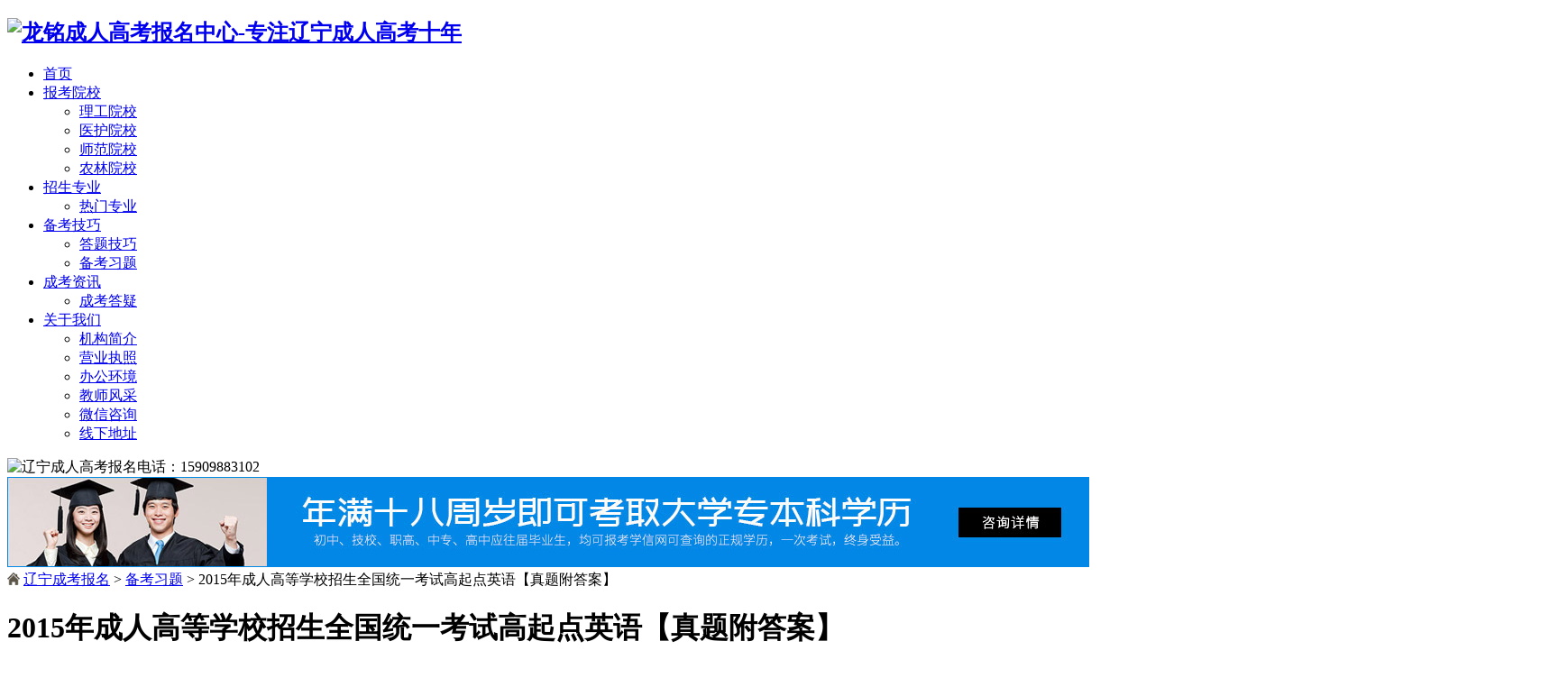

--- FILE ---
content_type: text/html; Charset=gb2312
request_url: https://www.lmck.cn/Info/View.Asp?id=55
body_size: 12096
content:
<!DOCTYPE html>
<html>
  <head>
    <meta charset="gb2312" />
    <title>2015年成人高等学校招生全国统一考试高起点英语【真题附答案】-龙铭成考报名中心</title>
    <meta name="keywords" content="成人高考真题,成人高考历年真题,成人高考备考,成人高考报名，龙铭成考招生平台" />
    <meta name="description" content="2015年成人高等学校招生全国统一考试高起点英语真题试卷及答案与解析，本试卷分第I卷选择题和第II卷非选择题两部分，满分150分，考试时间120分钟。" />
	<meta name="viewport" content="width=device-width, initial-scale=1.0, maximum-scale=5.0, minimum-scale=1.0">
	<meta name="mobile-agent" content="format=html5; url=https://www.lmck.cn/m/view.asp?id=55">
	<link rel="canonical" href="https://www.lmck.cn/info/view.asp?id=55">
	<link rel="alternate" media="only screen and (max-width: 640px)" href="https://www.lmck.cn/m/view.asp?id=55">
    <link href="https://www.lmck.cn/skins/white/css/white.css" rel="stylesheet" type="text/css" />
  </head>
  <body>
    <div class="t">
  <div class="w">
    <nav id="menu_n">
      <div class="logo_n">
        <h1><a href="https://www.lmck.cn/"><img src="https://www.lmck.cn/skins/white/images/logo.png"  width="300" height="105" 
      border="0" alt="龙铭成人高考报名中心-专注辽宁成人高考十年"/></a></h1>
      </div>
      <ul>
        <li><a href="https://www.lmck.cn/">首页</a>
        </li>
        <li><a href="https://www.lmck.cn/Info/?id=1">报考院校</a>
          <ul>
            <li><a href="https://www.lmck.cn/Info/?id=5">理工院校</a></li>
            <li><a href="https://www.lmck.cn/Info/?id=6">医护院校</a></li>
            <li><a href="https://www.lmck.cn/Info/?id=7">师范院校</a></li>
            <li><a href="https://www.lmck.cn/Info/?id=8">农林院校</a></li>        
          </ul>
        </li>
        <li><a href="https://www.lmck.cn/Info/?Id=12">招生专业</a>
          <ul>
            <li><a href="https://www.lmck.cn/Info/?id=12">热门专业</a></li>
          </ul>
        </li>
        <li><a href="https://www.lmck.cn/Info/?Id=13">备考技巧</a>
          <ul>
            <li><a href="https://www.lmck.cn/Info/?id=13">答题技巧</a></li>
            <li><a href="https://www.lmck.cn/Info/?id=11">备考习题</a></li>
          </ul>
        </li>
        <li><a href="https://www.lmck.cn/Info/?Id=14">成考资讯</a>
          <ul>
            <li><a href="https://www.lmck.cn/Info/?id=14">成考答疑</a></li>
          </ul>
        </li>
        <li><a href="https://www.lmck.cn/Info/?Id=10">关于我们</a>
          <ul>
            <li><a href="https://www.lmck.cn/Info/View.Asp?id=44">机构简介</a></li>
            <li><a href="https://www.lmck.cn/info/view.asp?id=188">营业执照</a></li>
            <li><a href="https://www.lmck.cn/info/view.asp?id=187">办公环境</a></li>
            <li><a href="https://www.lmck.cn/info/view.asp?id=186">教师风采</a></li>
            <li><a href="https://www.lmck.cn/Info/View.Asp?id=42">微信咨询</a></li>
            <li><a href="https://www.lmck.cn/Info/View.Asp?id=43">线下地址</a></li>			
          </ul>
        </li>
      </ul>	
    </nav>
    <div class="top_r_n">
      <img src="https://www.lmck.cn/skins/white/images/r_top.png" width="190" height="105" 
      border="0" alt="辽宁成人高考报名电话：15909883102"/>
    </div>		
  </div>
</div>
    <div class="width">
      <div class="top_ad_i">
		<a href="https://www.lmck.cn/Info/View.Asp?id=42" target="_blank"><img src="https://www.lmck.cn/Skins/white/Images/banner_kp_1.jpg" width="1200" height="100" alt="年满十八周岁即可考取大学专本科学历，点击了解详情" loading="lazy"></a>
      </div>
      <div id="left_i">
        <div class="border_page">
          <div class="list_pictext_top">
            <div class="list_nav">
              <img src="https://www.lmck.cn/Skins/white/Images/home.png" width="14" height="14" style="margin-bottom:-1px;" loading="lazy">
              <a href="https://www.lmck.cn/">辽宁成考报名</a>  > <a href="/info/?id=11">备考习题</a> > 2015年成人高等学校招生全国统一考试高起点英语【真题附答案】
            </div>
          </div>
          <div class="m15">
            <h1 class="info_title" >2015年成人高等学校招生全国统一考试高起点英语【真题附答案】</h1>
            <div class="info_other">
              <em>
                <a title="扫一扫添加官方微信（15909883102）咨询" href="https://www.lmck.cn/Info/View.Asp?id=42">加官方微信（15909883102）咨询</a>
              </em>
              <a href="https://www.lmck.cn" title="辽宁成考报名">沈阳成人高考</a>&nbsp;&nbsp;
              2020-06-02
            </div>
			  <div class="info_wrapper">
                <div class="info_content">
                  <p>本试卷分第Ⅰ卷（选择题）和第Ⅱ卷（非选择题）两部分。满分150分。考试时间120分钟。</p>
<p align="center"><span style="font-size:24px;"><strong>第Ⅰ卷（选择题，共105分）</strong></span></p>
<p><strong>一、语音知识:共5小题;每题1.5分,共75分。在下列每组单词中,有一个单词的划线部分与其他单词的划线部分的读音不同。找出这个词。</strong></p>
<p>1. A.&nbsp;<u>s</u>now&nbsp;&nbsp;&nbsp;&nbsp; B.&nbsp;<u>s</u>ale&nbsp;&nbsp;&nbsp;&nbsp;&nbsp;&nbsp;&nbsp; C.&nbsp;a<u>s</u>k&nbsp;&nbsp;&nbsp;&nbsp;&nbsp;&nbsp;&nbsp;&nbsp;&nbsp;&nbsp; D.&nbsp;de<u>s</u>ign</p>
<p>2. A.&nbsp;lun<u>ch</u>&nbsp;&nbsp;&nbsp;&nbsp; B.&nbsp;bea<u>ch</u>&nbsp;&nbsp;&nbsp;&nbsp; C.&nbsp;ma<u>ch</u>ine&nbsp;&nbsp;&nbsp; D.&nbsp;<u>ch</u>air</p>
<p>3. A.&nbsp;c<u>u</u>t&nbsp;&nbsp;&nbsp;&nbsp;&nbsp;&nbsp;&nbsp; B.&nbsp;h<u>u</u>man&nbsp;&nbsp;&nbsp;&nbsp;C.&nbsp;l<u>u</u>ck&nbsp;&nbsp;&nbsp;&nbsp;&nbsp;&nbsp;&nbsp;&nbsp;&nbsp; D.&nbsp;f<u>u</u>n&nbsp;</p>
<p>4. A.&nbsp;v<u>a</u>lue&nbsp;&nbsp;&nbsp;&nbsp; B.&nbsp;f<u>a</u>mily&nbsp;&nbsp;&nbsp;&nbsp; C.&nbsp;b<u>a</u>by&nbsp;&nbsp;&nbsp;&nbsp;&nbsp;&nbsp;&nbsp;&nbsp; D.&nbsp;c<u>a</u>t</p>
<p>5. A.&nbsp;n<u>ow</u>&nbsp;&nbsp;&nbsp;&nbsp;&nbsp;&nbsp;B.&nbsp;sh<u>ow</u>&nbsp;&nbsp;&nbsp;&nbsp;&nbsp;&nbsp; C.&nbsp;gr<u>ow</u>&nbsp;&nbsp;&nbsp;&nbsp;&nbsp;&nbsp;&nbsp;&nbsp; D.&nbsp;yell<u>ow</u></p>
<p><strong>二、词汇与语法知识:共15小题;每题1.5分,共225分。从每小题的四个选择项中,选出最佳的一项。</strong></p>
<p><strong>6.&nbsp;The&nbsp;weather&nbsp;report&nbsp;says&nbsp;it&nbsp;<u>&nbsp;&nbsp;&nbsp;&nbsp;&nbsp;&nbsp;&nbsp;&nbsp;</u>again&nbsp;tomorrow.</strong></p>
<p>A.&nbsp;rained&nbsp;&nbsp;&nbsp;&nbsp;B.&nbsp;rains&nbsp;&nbsp;&nbsp;C.&nbsp;has&nbsp;rained&nbsp;&nbsp;&nbsp;D.&nbsp;will&nbsp;rain</p>
<p><strong>7.&nbsp;Bill&nbsp;has<u>&nbsp;&nbsp;&nbsp;&nbsp;&nbsp;&nbsp;&nbsp;&nbsp;&nbsp;</u>a&nbsp;very&nbsp;high&nbsp;price&nbsp;for&nbsp;the&nbsp;car.</strong></p>
<p>A.&nbsp;Spent&nbsp;&nbsp;&nbsp;B.&nbsp;paid&nbsp;&nbsp;&nbsp;C.&nbsp;bought&nbsp;&nbsp;&nbsp;D.&nbsp;cost</p>
<p><strong>8.&nbsp;Torn&nbsp;attended<u>&nbsp;&nbsp;&nbsp;&nbsp;&nbsp;&nbsp;&nbsp;&nbsp;</u>evening&nbsp;school&nbsp;for<u>&nbsp;&nbsp;&nbsp;&nbsp;&nbsp;&nbsp;&nbsp;&nbsp;</u>month&nbsp;or&nbsp;two.</strong></p>
<p>A.&nbsp;An;the&nbsp;&nbsp;&nbsp;B.&nbsp;The;a&nbsp;&nbsp;&nbsp;C.&nbsp;an;不填&nbsp;&nbsp;&nbsp;D.&nbsp;不填；an</p>
<p><strong>9.&nbsp;Spring&nbsp;is&nbsp;by&nbsp;far<u>&nbsp;&nbsp;&nbsp;&nbsp;&nbsp;&nbsp;&nbsp;</u>time&nbsp;to&nbsp;visit&nbsp;the&nbsp;island.</strong></p>
<p>A.&nbsp;the&nbsp;better&nbsp;&nbsp;&nbsp;B.&nbsp;better&nbsp;&nbsp;&nbsp;C.&nbsp;the&nbsp;best&nbsp;&nbsp;&nbsp;D.&nbsp;best</p>
<p><strong>10.The&nbsp;next&nbsp;morning&nbsp;people&nbsp;found&nbsp;the&nbsp;world&nbsp;outside&nbsp;their&nbsp;houses&nbsp;completely<u>&nbsp;&nbsp;&nbsp; &nbsp;&nbsp;&nbsp;</u>.</strong></p>
<p>A.&nbsp;changing&nbsp;&nbsp;&nbsp;&nbsp;B.&nbsp;change&nbsp;&nbsp;&nbsp;C.&nbsp;to&nbsp;change&nbsp;&nbsp;&nbsp;&nbsp;D.&nbsp;changed&nbsp;&nbsp;</p>
<p><strong>11.&nbsp;These&nbsp;books&nbsp;should&nbsp;not&nbsp;be<u>&nbsp;&nbsp;&nbsp;&nbsp;&nbsp;&nbsp;&nbsp;&nbsp;</u>from&nbsp;the&nbsp;library.</strong></p>
<p>A.&nbsp;taken&nbsp;off&nbsp;&nbsp;&nbsp;B.taken&nbsp;away&nbsp;&nbsp;&nbsp;C.taken&nbsp;over&nbsp;&nbsp;&nbsp;D.&nbsp;taken&nbsp;down</p>
<p><strong>12.&nbsp;There&nbsp;is&nbsp;nobody&nbsp;here&nbsp;in&nbsp;the&nbsp;office--they<u>&nbsp;&nbsp;&nbsp;&nbsp;&nbsp;&nbsp;&nbsp;&nbsp;</u>have&nbsp;all&nbsp;gone&nbsp;home.</strong></p>
<p>A.&nbsp;must&nbsp;&nbsp;&nbsp;&nbsp;B.&nbsp;can&nbsp;&nbsp;&nbsp;C.&nbsp;would&nbsp;&nbsp;&nbsp;D.&nbsp;should</p>
<p><strong>13.&nbsp;Mary&nbsp;looks&nbsp;great<u>&nbsp;&nbsp;&nbsp;&nbsp;&nbsp;&nbsp;&nbsp;&nbsp;</u>this&nbsp;pair&nbsp;of&nbsp;trousers.</strong></p>
<p>A.&nbsp;by&nbsp;&nbsp;&nbsp;B.&nbsp;in&nbsp;&nbsp;&nbsp;C.&nbsp;at&nbsp;&nbsp;&nbsp;D.&nbsp;on<br />
<strong>14.&nbsp;---&nbsp;Will&nbsp;you&nbsp;please&nbsp;open&nbsp;the&nbsp;door&nbsp;for&nbsp;me?</strong><strong>---<u>&nbsp;&nbsp;</u></strong><u>&nbsp;&nbsp;&nbsp;&nbsp;&nbsp;&nbsp;&nbsp;</u>.</p>
<p>A.&nbsp;My&nbsp;pleasure&nbsp;&nbsp;&nbsp;B.&nbsp;Yes,please&nbsp;&nbsp;&nbsp;c.&nbsp;You’re&nbsp;welcome&nbsp;&nbsp;&nbsp;&nbsp;D.&nbsp;Not&nbsp;at&nbsp;all&nbsp;&nbsp;</p>
<p><strong>15.&nbsp;James&nbsp;got&nbsp;lost&nbsp;in&nbsp;the&nbsp;city,<u>&nbsp;&nbsp;&nbsp;&nbsp;&nbsp;&nbsp;&nbsp;&nbsp;&nbsp;</u>he&nbsp;had&nbsp;to&nbsp;ask&nbsp;for&nbsp;help.</strong></p>
<p>A.so&nbsp;&nbsp;&nbsp;B.&nbsp;or&nbsp;&nbsp;&nbsp;C.&nbsp;for&nbsp;&nbsp;&nbsp;D.&nbsp;but</p>
<p><strong>16.&nbsp;By&nbsp;the&nbsp;time&nbsp;I&nbsp;got&nbsp;home&nbsp;,my&nbsp;grandmother<u>&nbsp;&nbsp;&nbsp;&nbsp;&nbsp; &nbsp;&nbsp;</u>the&nbsp;dinner&nbsp;and&nbsp;was&nbsp;watching&nbsp;TV.&nbsp;</strong></p>
<p>A.&nbsp;prepared&nbsp;&nbsp;&nbsp;B.&nbsp;prepares&nbsp;&nbsp;&nbsp;C.&nbsp;had&nbsp;prepared&nbsp;&nbsp;&nbsp;D.&nbsp;has&nbsp;prepared</p>
<p><strong>17.The&nbsp;reason<u>&nbsp;&nbsp;&nbsp;&nbsp;&nbsp;&nbsp;&nbsp;&nbsp;</u>the&nbsp;president&nbsp;kept&nbsp;silent&nbsp;is&nbsp;still&nbsp;unknown.</strong></p>
<p>A.&nbsp;why&nbsp;&nbsp;&nbsp;B.&nbsp;how&nbsp;&nbsp;&nbsp;C.&nbsp;what&nbsp;&nbsp;&nbsp;&nbsp;D.&nbsp;when</p>
<p><strong>18.&nbsp;Dogs&nbsp;have&nbsp;a&nbsp;very<u>&nbsp;&nbsp;&nbsp;&nbsp;&nbsp;&nbsp;&nbsp;</u>sense&nbsp;of&nbsp;smell.</strong></p>
<p>A.&nbsp;clear&nbsp;&nbsp;&nbsp;&nbsp;B.&nbsp;nice&nbsp;&nbsp;&nbsp;C.&nbsp;high&nbsp;&nbsp;&nbsp;D.&nbsp;good</p>
<p><strong>19.&nbsp;Mrs.Smith&nbsp;persuaded&nbsp;her&nbsp;husband<u>&nbsp;&nbsp;&nbsp;&nbsp;&nbsp;&nbsp;&nbsp;&nbsp;</u>the&nbsp;right&nbsp;thing.</strong></p>
<p>A.&nbsp;did&nbsp;&nbsp;&nbsp;B.&nbsp;do&nbsp;&nbsp;&nbsp;C.&nbsp;doing&nbsp;&nbsp;&nbsp;D.&nbsp;to&nbsp;do</p>
<p><strong>20.&nbsp;My&nbsp;parents&nbsp;and&nbsp;I&nbsp;couldn’t&nbsp;get&nbsp;into&nbsp;the&nbsp;house&nbsp;last&nbsp;night&nbsp;because<u>&nbsp;</u></strong><u>&nbsp;&nbsp;&nbsp;&nbsp;&nbsp;&nbsp;&nbsp;</u><strong>of&nbsp;us&nbsp;had&nbsp;the&nbsp;key.</strong></p>
<p>A.&nbsp;either&nbsp;&nbsp;&nbsp;B.&nbsp;all&nbsp;&nbsp;&nbsp;C.&nbsp;none&nbsp;&nbsp;&nbsp;&nbsp;D.&nbsp;neither</p>
<p><strong>三、完形填空：共15小题；每题2分，共30分。通读下面的短文，掌握其大意。然后，从每小题的四个选项中选出可填写相应空白处的最佳选项。</strong></p>
<p>In&nbsp;nearly&nbsp;every&nbsp;town&nbsp;or&nbsp;city&nbsp;centre&nbsp;in&nbsp;the&nbsp;UK,&nbsp;on&nbsp;most&nbsp;days&nbsp;of&nbsp;the&nbsp;week&nbsp;you&nbsp;can&nbsp;find&nbsp;one&nbsp;or&nbsp;more&nbsp;people&nbsp;standing&nbsp;in&nbsp;the&nbsp;street&nbsp;selling&nbsp;a&nbsp;magazine<u>&nbsp;21&nbsp;</u>The&nbsp;Big&nbsp;Issue.&nbsp;These&nbsp;people&nbsp;are&nbsp;all<u> 22 </u>,but&nbsp;they&nbsp;are&nbsp;not&nbsp;begging&nbsp;for&nbsp;money.<u>&nbsp;23 </u>,&nbsp;they&nbsp;are&nbsp;selling&nbsp;the&nbsp;magazine&nbsp;as&nbsp;a&nbsp;means(手段)of<u>&nbsp;24&nbsp;</u>a&nbsp;small&nbsp;but&nbsp;respectable&nbsp;living.</p>
<p>The&nbsp;Big&nbsp;Issue&nbsp;magazine&nbsp;was<u>&nbsp;25&nbsp;</u>in&nbsp;1991&nbsp;by&nbsp;Jon&nbsp;Bird&nbsp;and&nbsp;Gordon&nbsp;Roddick&nbsp;after&nbsp;they<u>&nbsp;26&nbsp;</u>that&nbsp;there&nbsp;were&nbsp;many&nbsp;homeless&nbsp;people&nbsp;who&nbsp;were<u>&nbsp;27&nbsp;</u>on&nbsp;the&nbsp;streets&nbsp;of&nbsp;London.&nbsp;On&nbsp;a&nbsp;previous(之前的)<u> 28&nbsp;</u>to&nbsp;New&nbsp;York,&nbsp;one&nbsp;of&nbsp;them&nbsp;had&nbsp;seen&nbsp;homeless&nbsp;people&nbsp;selling&nbsp;a&nbsp;newspaper&nbsp;known&nbsp;as&nbsp;Street&nbsp;News<u> 29&nbsp;</u>they&nbsp;decided&nbsp;to&nbsp;set&nbsp;up&nbsp;something<u>&nbsp;30&nbsp;</u>in&nbsp;the&nbsp;British&nbsp;capital.</p>
<p>Nowadays,&nbsp;The&nbsp;Big&nbsp;Issue&nbsp;has<u>&nbsp;31&nbsp;</u>all&nbsp;over&nbsp;the&nbsp;UK&nbsp;and&nbsp;there&nbsp;are&nbsp;even&nbsp;different&nbsp;versions&nbsp;(版本)of&nbsp;the&nbsp;magazine&nbsp;in&nbsp;different&nbsp;parts&nbsp;of&nbsp;the<u>&nbsp;32 </u>.The&nbsp;sellers&nbsp;buy&nbsp;each&nbsp;magazine&nbsp;from&nbsp;the&nbsp;organization&nbsp;for&nbsp;seventy&nbsp;pence&nbsp;and&nbsp;then&nbsp;sell&nbsp;it&nbsp;lo&nbsp;a<u>&nbsp;33&nbsp;</u>for&nbsp;one&nbsp;pound&nbsp;fifty.&nbsp;By&nbsp;working&nbsp;with&nbsp;The&nbsp;Big&nbsp;Issue.many&nbsp;people&nbsp;have&nbsp;been<u>&nbsp;34&nbsp;</u>to&nbsp;escape&nbsp;from&nbsp;homelessness,&nbsp;and<u>&nbsp;35&nbsp;</u>many&nbsp;of&nbsp;them&nbsp;have&nbsp;moved&nbsp;on&nbsp;to&nbsp;new&nbsp;jobs&nbsp;and&nbsp;new&nbsp;lives.</p>
<p>21. A.&nbsp;spelt&nbsp;&nbsp;&nbsp;B.&nbsp;printed&nbsp;&nbsp;&nbsp;C.&nbsp;stuck&nbsp;&nbsp;&nbsp;D.&nbsp;called</p>
<p>22. A.&nbsp;homeless&nbsp;B.&nbsp;healthy&nbsp;&nbsp;C.&nbsp;single&nbsp;&nbsp;&nbsp;D.&nbsp;impolite</p>
<p>23. A.&nbsp;Besides&nbsp;&nbsp;&nbsp;B.&nbsp;Instead&nbsp;&nbsp;&nbsp;C.&nbsp;Therefore&nbsp;&nbsp;D.&nbsp;Anyhow</p>
<p>24. A.&nbsp;enjoying&nbsp;&nbsp;B.&nbsp;changing&nbsp;&nbsp;C.&nbsp;improving&nbsp;&nbsp;D.&nbsp;making</p>
<p>25. A.&nbsp;started&nbsp;&nbsp;&nbsp;B.&nbsp;recognized&nbsp;&nbsp;C.&nbsp;written&nbsp;&nbsp;D.&nbsp;found</p>
<p>26. A.&nbsp;hoped&nbsp;&nbsp;&nbsp;B.&nbsp;forgot&nbsp;&nbsp;&nbsp;&nbsp;C.&nbsp;doubted&nbsp;&nbsp;&nbsp;&nbsp;D.&nbsp;saw</p>
<p>27. A.&nbsp;living&nbsp;&nbsp;&nbsp;&nbsp;&nbsp;B.&nbsp;driving&nbsp;&nbsp;&nbsp;&nbsp;C.&nbsp;working&nbsp;&nbsp;&nbsp;D.&nbsp;drawing</p>
<p>28. A.&nbsp;entrance&nbsp;&nbsp;B.&nbsp;visit&nbsp;&nbsp;&nbsp;&nbsp;C.flight&nbsp;&nbsp;&nbsp;&nbsp;D.&nbsp;way</p>
<p>29. A.&nbsp;But&nbsp;&nbsp;&nbsp;B.or&nbsp;&nbsp;&nbsp;C.and&nbsp;&nbsp;&nbsp;D.&nbsp;for</p>
<p>30. A.&nbsp;personal&nbsp;&nbsp;&nbsp;B.&nbsp;similar&nbsp;&nbsp;&nbsp;C.&nbsp;friendly&nbsp;&nbsp;D.&nbsp;natural</p>
<p>31. A.&nbsp;Landed&nbsp;&nbsp;&nbsp;B.&nbsp;broken&nbsp;&nbsp;&nbsp;C.&nbsp;floated&nbsp;&nbsp;&nbsp;D.&nbsp;spread</p>
<p>32. A.&nbsp;Town&nbsp;&nbsp;&nbsp;&nbsp;B.&nbsp;city&nbsp;&nbsp;C.country&nbsp;&nbsp;&nbsp;D.&nbsp;world</p>
<p>33. A.&nbsp;painter&nbsp;&nbsp;&nbsp;B.&nbsp;reporter&nbsp;&nbsp;C.&nbsp;reader&nbsp;&nbsp;D.&nbsp;listener</p>
<p>34. A..helped&nbsp;&nbsp;&nbsp;B.asked&nbsp;&nbsp;&nbsp;&nbsp;C.&nbsp;forced&nbsp;&nbsp;D.&nbsp;needed</p>
<p>35. A.&nbsp;now&nbsp;and&nbsp;then&nbsp;&nbsp;B.&nbsp;in&nbsp;the&nbsp;end&nbsp;&nbsp;C.&nbsp;in&nbsp;a&nbsp;hurry&nbsp;&nbsp;D.&nbsp;all&nbsp;the&nbsp;time</p>
<p>四、阅读理解：共15小题；每题3分，共45分。阅读下列短文，然后根据短文的内容从每小题的四个选项中选出最佳的一项。</p>
<p align="center"><span style="font-size:24px;"><strong>A</strong></span></p>
<p>In&nbsp;2008,the&nbsp;United&nbsp;States&nbsp;Department&nbsp;of&nbsp;Agriculture(USDA)&nbsp;wanted&nbsp;to&nbsp;know&nbsp;if&nbsp;all&nbsp;the&nbsp;school&nbsp;lunches&nbsp;served&nbsp;to&nbsp;students&nbsp;were&nbsp;healthy.The&nbsp;answer&nbsp;was&nbsp;a&nbsp;big,fat&nbsp;NO!<br />
The&nbsp;USDA&nbsp;found&nbsp;that&nbsp;most&nbsp;American&nbsp;school&nbsp;served&nbsp;lunches&nbsp;with&nbsp;too&nbsp;much&nbsp;fat&nbsp;and&nbsp;salt.They&nbsp;also&nbsp;found&nbsp;that&nbsp;most&nbsp;of&nbsp;the&nbsp;fruits&nbsp;and&nbsp;vegetables&nbsp;in&nbsp;the&nbsp;lunches&nbsp;came&nbsp;from&nbsp;cans(罐头）.Canned&nbsp;fruits&nbsp;and&nbsp;&nbsp;vegetables&nbsp;are&nbsp;not&nbsp;as&nbsp;good&nbsp;as&nbsp;fresh&nbsp;ones.</p>
<p>The&nbsp;USDA&nbsp;gives&nbsp;schools&nbsp;food&nbsp;and&nbsp;money&nbsp;to&nbsp;make&nbsp;lunches.But&nbsp;schools&nbsp;make&nbsp;up&nbsp;their&nbsp;own&nbsp;menus.Some&nbsp;make&nbsp;healthy&nbsp;lunches.&nbsp;Most&nbsp;do&nbsp;not&nbsp;.Now&nbsp;the&nbsp;USDA&nbsp;wants&nbsp;all&nbsp;schools&nbsp;to&nbsp;serve&nbsp;more&nbsp;healthy&nbsp;lunches.They&nbsp;want&nbsp;schools&nbsp;to&nbsp;follow&nbsp;the&nbsp;USDA’s&nbsp;guidelines&nbsp;for&nbsp;balanced(均衡）meals.</p>
<p>Mike&nbsp;Sanders,&nbsp;in&nbsp;charge&nbsp;of&nbsp;the&nbsp;USDA&nbsp;in&nbsp;2008,&nbsp;said&nbsp;the&nbsp;USDA&nbsp;should&nbsp;teach&nbsp;school&nbsp;workers&nbsp;how&nbsp;to&nbsp;make&nbsp;healthier&nbsp;lunches.&nbsp;"A&nbsp;good&nbsp;school&nbsp;lunch&nbsp;is&nbsp;just&nbsp;as&nbsp;important&nbsp;as&nbsp;a&nbsp;good&nbsp;textbook."Sanders&nbsp;said.&nbsp;He&nbsp;said&nbsp;that&nbsp;children&nbsp;also&nbsp;need&nbsp;to&nbsp;lean&nbsp;about&nbsp;healthy&nbsp;foods.</p>
<p>The&nbsp;USDA&nbsp;is&nbsp;working&nbsp;on&nbsp;a&nbsp;new&nbsp;program-Fresh&nbsp;Start.&nbsp;It&nbsp;will&nbsp;give&nbsp;schools&nbsp;more&nbsp;fresh&nbsp;fruits&nbsp;and&nbsp;vegetables.&nbsp;Fresh&nbsp;Start&nbsp;will&nbsp;also&nbsp;help&nbsp;schools&nbsp;change&nbsp;their&nbsp;lunches&nbsp;to&nbsp;make&nbsp;them&nbsp;healthier.&nbsp;To&nbsp;find&nbsp;the&nbsp;best&nbsp;way&nbsp;to&nbsp;change&nbsp;lunches,&nbsp;the&nbsp;USDA&nbsp;held&nbsp;meetings&nbsp;with&nbsp;parents,&nbsp;school&nbsp;leaders,&nbsp;doctors,&nbsp;and&nbsp;cooks.</p>
<p>Children&nbsp;already&nbsp;eat&nbsp;healthy&nbsp;lunches&nbsp;at&nbsp;Chief&nbsp;Joseph&nbsp;School&nbsp;in&nbsp;North&nbsp;Saratoga,&nbsp;Oregon.&nbsp;They&nbsp;have&nbsp;whole-wheat&nbsp;bread&nbsp;with&nbsp;low-fat&nbsp;cheese,&nbsp;and&nbsp;low-fat&nbsp;milk.</p>
<p><strong>36.&nbsp;What&nbsp;did&nbsp;the&nbsp;USDA&nbsp;find&nbsp;about&nbsp;lunches&nbsp;in&nbsp;most&nbsp;American&nbsp;schools&nbsp;in&nbsp;2008?</strong></p>
<p>A.&nbsp;They&nbsp;contained&nbsp;too&nbsp;much&nbsp;fat&nbsp;and&nbsp;salt.&nbsp;</p>
<p>B.&nbsp;They&nbsp;were&nbsp;mostly&nbsp;fruits&nbsp;and&nbsp;vegetables.</p>
<p>C.&nbsp;Most&nbsp;of&nbsp;them&nbsp;were&nbsp;healthy.</p>
<p>D.&nbsp;Most&nbsp;of&nbsp;them&nbsp;were&nbsp;canned&nbsp;food.</p>
<p><strong>37.&nbsp;What&nbsp;are&nbsp;schools&nbsp;required&nbsp;to&nbsp;do&nbsp;to&nbsp;make&nbsp;the&nbsp;lunches&nbsp;healthy?</strong></p>
<p>A.&nbsp;Make&nbsp;up&nbsp;new&nbsp;guidelines</p>
<p>B.&nbsp;Provide&nbsp;balanced&nbsp;meals</p>
<p>C.&nbsp;Cook&nbsp;with&nbsp;more&nbsp;vegetables</p>
<p>D.&nbsp;Design&nbsp;their&nbsp;own&nbsp;menus</p>
<p><strong>38.&nbsp;What&nbsp;was&nbsp;Mike&nbsp;Sanders?</strong></p>
<p>A.&nbsp;A&nbsp;school&nbsp;headmaster</p>
<p>B.&nbsp;An&nbsp;office&nbsp;secretary</p>
<p>C.&nbsp;The&nbsp;director&nbsp;of&nbsp;Fresh&nbsp;Start</p>
<p>D. The&nbsp;head&nbsp;of&nbsp;the&nbsp;USDA&nbsp;</p>
<p><strong>39.&nbsp;What&nbsp;is&nbsp;the&nbsp;goal&nbsp;of&nbsp;the&nbsp;Fresh&nbsp;Start&nbsp;program?</strong></p>
<p>A.&nbsp;Employing&nbsp;good&nbsp;cooks&nbsp;for&nbsp;schools</p>
<p>B.&nbsp;Selling&nbsp;fresh&nbsp;fruits&nbsp;and&nbsp;vegetables</p>
<p>C.&nbsp;Finding&nbsp;a&nbsp;better&nbsp;way&nbsp;to&nbsp;talk&nbsp;with&nbsp;parents.&nbsp;</p>
<p>D.&nbsp;Helping&nbsp;improve&nbsp;the&nbsp;school&nbsp;lunches</p>
<p align="center">
                </div>
              </div>
            <div class="content_page_info"><a class="on">1</a><a href="?ID=55&Page=2">2</a><a href="?ID=55&Page=3">3</a><a href="?ID=55&Page=2">下一页</a><a>页次：1/3</a></div>
          </div>
          <div class="content_img">
            <ul>
              <li>
                <img src="https://www.lmck.cn/upfile/202004/2020040154566657.jpg" width="120" height="120" border="0" alt="{title}" loading="lazy"/>
                <br>
                <font>扫码添加微信咨询报名</font>
              </li>
              <li>
                <img src="https://www.lmck.cn/upfile/202004/2020040154640721.jpg" width="120" height="120" border="0" alt="{title}" loading="lazy"/>
                <br>
                <font>手机端查专业、报志愿</font>
              </li>
              <li>
                <img src="https://www.lmck.cn/skins/white/Images/ydgw.jpg" width="120" height="120" border="0" alt="{title}" loading="lazy"/>
                <br>
                <font>学历提升+职业培训一站式服务</font>
              </li>
            </ul>
          </div>
          <div class="tag_info"><a href="/tags/?/%B3%C9%C8%CB%B8%DF%BF%BC%D5%E6%CC%E2/" target="_blank">成人高考真题</a> <a href="/tags/?/%B3%C9%C8%CB%B8%DF%BF%BC%C0%FA%C4%EA%D5%E6%CC%E2/" target="_blank">成人高考历年真题</a> <a href="/tags/?/%B3%C9%C8%CB%B8%DF%BF%BC%B1%B8%BF%BC/" target="_blank">成人高考备考</a> <a href="/tags/?/%B3%C9%C8%CB%B8%DF%BF%BC%B1%A8%C3%FB/" target="_blank">成人高考报名</a></div>
          <div class="content_url">
            <div>
              来源：
              <a href="https://www.lmck.cn/" title="龙铭成考报名中心">龙铭成考报名中心</a>，15909883102（电话微信同号）。
            </div>
            <span>本文链接：</span>
            <a href="https://www.lmck.cn/info/view.asp?id=55">https://www.lmck.cn/info/view.asp?id=55</a>
          </div>
        </div>
        <div class="border_page mt15">
          <div class="subject_bg2">
            <div class="info_root1">相关联文章</div>
          </div>
          <div class="new2">
            <ul>
              
                
                <li>
                  <a href="https://www.lmck.cn/info/view.asp?id=112" title="成人高考学位外语考试与学位申请相关事宜答疑">成人高考学位外语考试与学位申请相关事宜答疑</a>
                </li>
              
                
                <li>
                  <a href="https://www.lmck.cn/info/view.asp?id=111" title="具备哪些条件可以免试英语，直接申请学士学位">具备哪些条件可以免试英语，直接申请学士学位</a>
                </li>
              
                
                <li>
                  <a href="https://www.lmck.cn/info/view.asp?id=71" title="人力资源管理，2025年辽宁成人高考报考院校汇总">人力资源管理，2025年辽宁成人高考报考院校汇总</a>
                </li>
              
                
                <li>
                  <a href="https://www.lmck.cn/info/view.asp?id=70" title="工商企业管理，2025年辽宁成人高考报考院校汇总">工商企业管理，2025年辽宁成人高考报考院校汇总</a>
                </li>
              
                
                <li>
                  <a href="https://www.lmck.cn/info/view.asp?id=62" title="沈阳成人高考适合哪些人，八类人群报考最受益">沈阳成人高考适合哪些人，八类人群报考最受益</a>
                </li>
              
                
                <li>
                  <a href="https://www.lmck.cn/info/view.asp?id=49" title="成人高考考试相关细则介绍与报考流程说明">成人高考考试相关细则介绍与报考流程说明</a>
                </li>
              
                
                <li>
                  <a href="https://www.lmck.cn/info/view.asp?id=48" title="成人高考报名信息表填写及相关资料要求">成人高考报名信息表填写及相关资料要求</a>
                </li>
              
                
                <li>
                  <a href="https://www.lmck.cn/info/view.asp?id=47" title="成人高考学信网学籍注册信息查询流程">成人高考学信网学籍注册信息查询流程</a>
                </li>
              
                
                <li>
                  <a href="https://www.lmck.cn/info/view.asp?id=44" title="龙铭成考报名中心专注辽宁成考报名服务，沈阳成考报名机构首选">龙铭成考报名中心专注辽宁成考报名服务，沈阳成考</a>
                </li>
              
                
                <li>
                  <a href="https://www.lmck.cn/info/view.asp?id=41" title="免试入学，加分投档，降分录取三大成人高考加分政策">免试入学，加分投档，降分录取三大成人高考加分政</a>
                </li>
              
            </ul>
            <div style="clear:both;"></div>
          </div>
        </div>
		
        <div class="border_page mt15">
          <div class="subject_bg2">
            <div class="info_root1">猜你喜欢的</div>
          </div>
          <div class="pop_article3">
            <ul>
              
                
                <li>
                  <a href="https://www.lmck.cn/info/view.asp?id=31">
                    <img src="/UpFile/202004/2020040463664329.jpg" width="183" height="109" border="0" alt="沈阳工业大学2026年辽宁成人高考报名专业与收费标准" loading="lazy"/>
                  </a>
                  <div>
                    <a href="https://www.lmck.cn/info/view.asp?id=31" title="沈阳工业大学2026年辽宁成人高考报名专业与收费标准">沈阳工业大学2026年辽宁成人高考报名专业与收费标</a>
                  </div>
                </li>
              
                
                <li>
                  <a href="https://www.lmck.cn/info/view.asp?id=46">
                    <img src="/UpFile/202004/2020041251753513.jpg" width="183" height="109" border="0" alt="2020年5月辽宁省高等学历继续教育学士学位英语考试报名须知" loading="lazy"/>
                  </a>
                  <div>
                    <a href="https://www.lmck.cn/info/view.asp?id=46" title="2020年5月辽宁省高等学历继续教育学士学位英语考试报名须知">2020年5月辽宁省高等学历继续教育学士学位英语考试</a>
                  </div>
                </li>
              
                
                <li>
                  <a href="https://www.lmck.cn/info/view.asp?id=45">
                    <img src="/UpFile/202004/2020041243312093.jpg" width="183" height="109" border="0" alt="2020年上半年成人高考学员学位外语报名通知" loading="lazy"/>
                  </a>
                  <div>
                    <a href="https://www.lmck.cn/info/view.asp?id=45" title="2020年上半年成人高考学员学位外语报名通知">2020年上半年成人高考学员学位外语报名通知</a>
                  </div>
                </li>
              
                
                <li>
                  <a href="https://www.lmck.cn/info/view.asp?id=29">
                    <img src="/UpFile/202004/2020040459271393.jpg" width="183" height="109" border="0" alt="沈阳航空航天大学2026年辽宁成人高考报名专业与收费标准" loading="lazy"/>
                  </a>
                  <div>
                    <a href="https://www.lmck.cn/info/view.asp?id=29" title="沈阳航空航天大学2026年辽宁成人高考报名专业与收费标准">沈阳航空航天大学2026年辽宁成人高考报名专业与收</a>
                  </div>
                </li>
              
                
                <li>
                  <a href="https://www.lmck.cn/info/view.asp?id=127">
                    <img src="/UpFile/202402/2024021669917161.jpg" width="183" height="109" border="0" alt="辽宁石化职业技术学院2026年辽宁成人高考报名专业与收费标准" loading="lazy"/>
                  </a>
                  <div>
                    <a href="https://www.lmck.cn/info/view.asp?id=127" title="辽宁石化职业技术学院2026年辽宁成人高考报名专业与收费标准">辽宁石化职业技术学院2026年辽宁成人高考报名专业</a>
                  </div>
                </li>
              
                
                <li>
                  <a href="https://www.lmck.cn/info/view.asp?id=126">
                    <img src="/UpFile/202402/2024021665681985.jpg" width="183" height="109" border="0" alt="辽宁装备制造职业技术学院2026年辽宁成人高考报名专业与收费标准" loading="lazy"/>
                  </a>
                  <div>
                    <a href="https://www.lmck.cn/info/view.asp?id=126" title="辽宁装备制造职业技术学院2026年辽宁成人高考报名专业与收费标准">辽宁装备制造职业技术学院2026年辽宁成人高考报名</a>
                  </div>
                </li>
              
                
                <li>
                  <a href="https://www.lmck.cn/info/view.asp?id=28">
                    <img src="/UpFile/202004/2020040455410377.jpg" width="183" height="109" border="0" alt="辽宁石油化工大学2026年辽宁成人高考报名专业与收费标准" loading="lazy"/>
                  </a>
                  <div>
                    <a href="https://www.lmck.cn/info/view.asp?id=28" title="辽宁石油化工大学2026年辽宁成人高考报名专业与收费标准">辽宁石油化工大学2026年辽宁成人高考报名专业与收</a>
                  </div>
                </li>
              
                
                <li>
                  <a href="https://www.lmck.cn/info/view.asp?id=125">
                    <img src="/UpFile/202402/2024021654937117.jpg" width="183" height="109" border="0" alt="辽宁建筑职业学院2026年辽宁成人高考报名专业与收费标准" loading="lazy"/>
                  </a>
                  <div>
                    <a href="https://www.lmck.cn/info/view.asp?id=125" title="辽宁建筑职业学院2026年辽宁成人高考报名专业与收费标准">辽宁建筑职业学院2026年辽宁成人高考报名专业与收</a>
                  </div>
                </li>
              
            </ul>
            <div style="clear:both;"></div>
          </div>
        </div>
      </div>
      <!--Left Over-->
      <div id="right_i">
        <div class="mb15" id="index_hot_n">
          <div class="subject_bg_r">
            <div class="subject_title">理工院校</div>
          </div>
          <div class="m12">
            <div class="pop_list9">
              <ul>
                
                  
                  <li>
                    <a href="https://www.lmck.cn/info/view.asp?id=68">
                      <img src="/UpFile/202103/2021033067039265.jpg" width="143" height="86" border="0" alt="沈阳化工大学2026年辽宁成人高考报名专业与收费标准" loading="lazy"/>
                    </a>
                    <div>
                      <a href="https://www.lmck.cn/info/view.asp?id=68" title="沈阳化工大学2026年辽宁成人高考报名专业与收费标准">沈阳化工大学2026年辽宁成人高考报名专业</a>
                    </div>
                  </li>
                
                  
                  <li>
                    <a href="https://www.lmck.cn/info/view.asp?id=67">
                      <img src="/UpFile/202103/2021033062608378.jpg" width="143" height="86" border="0" alt="大连交通大学2026年辽宁成人高考报名专业与收费标准" loading="lazy"/>
                    </a>
                    <div>
                      <a href="https://www.lmck.cn/info/view.asp?id=67" title="大连交通大学2026年辽宁成人高考报名专业与收费标准">大连交通大学2026年辽宁成人高考报名专业</a>
                    </div>
                  </li>
                
                  
                  <li>
                    <a href="https://www.lmck.cn/info/view.asp?id=26">
                      <img src="/UpFile/202004/2020040452170481.jpg" width="143" height="86" border="0" alt="辽宁开放大学2026年辽宁成人高报名专业与收费标准" loading="lazy"/>
                    </a>
                    <div>
                      <a href="https://www.lmck.cn/info/view.asp?id=26" title="辽宁开放大学2026年辽宁成人高报名专业与收费标准">辽宁开放大学2026年辽宁成人高报名专业与</a>
                    </div>
                  </li>
                
                  
                  <li>
                    <a href="https://www.lmck.cn/info/view.asp?id=66">
                      <img src="/UpFile/202103/2021033060298613.jpg" width="143" height="86" border="0" alt="辽宁地质工程职业学院2026年辽宁成人高考报名专业与收费标准" loading="lazy"/>
                    </a>
                    <div>
                      <a href="https://www.lmck.cn/info/view.asp?id=66" title="辽宁地质工程职业学院2026年辽宁成人高考报名专业与收费标准">辽宁地质工程职业学院2026年辽宁成人高考</a>
                    </div>
                  </li>
                
              </ul>
            </div>
          </div>
        </div>
        <div class="mb15" id="index_hot_n">
          <div class="subject_bg_r">
            <div class="subject_title">医学院校</div>
          </div>
          <div class="m12">
            <div class="pop_list9">
              <ul>
                
                  
                  <li>
                    <a href="https://www.lmck.cn/info/view.asp?id=20">
                      <img src="/UpFile/202004/2020040382079457.jpg" width="143" height="86" border="0" alt="辽东学院2026年辽宁成人高考报名专业与收费标准" loading="lazy"/>
                    </a>
                    <div>
                      <a href="https://www.lmck.cn/info/view.asp?id=20" title="辽东学院2026年辽宁成人高考报名专业与收费标准">辽东学院2026年辽宁成人高考报名专业与收</a>
                    </div>
                  </li>
                
                  
                  <li>
                    <a href="https://www.lmck.cn/info/view.asp?id=124">
                      <img src="/UpFile/202402/2024021652017989.jpg" width="143" height="86" border="0" alt="大连大学2026年辽宁成人高考报名专业与收费标准" loading="lazy"/>
                    </a>
                    <div>
                      <a href="https://www.lmck.cn/info/view.asp?id=124" title="大连大学2026年辽宁成人高考报名专业与收费标准">大连大学2026年辽宁成人高考报名专业与收</a>
                    </div>
                  </li>
                
                  
                  <li>
                    <a href="https://www.lmck.cn/info/view.asp?id=132">
                      <img src="/UpFile/202405/2024052760771985.jpg" width="143" height="86" border="0" alt="中国医科大学2026年辽宁成人高考报名专业与收费标准" loading="lazy"/>
                    </a>
                    <div>
                      <a href="https://www.lmck.cn/info/view.asp?id=132" title="中国医科大学2026年辽宁成人高考报名专业与收费标准">中国医科大学2026年辽宁成人高考报名专业</a>
                    </div>
                  </li>
                
                  
                  <li>
                    <a href="https://www.lmck.cn/info/view.asp?id=25">
                      <img src="/UpFile/202004/2020040407100021.jpg" width="143" height="86" border="0" alt="沈阳医学院2026年辽宁成人高考报名专业与收费标准" loading="lazy"/>
                    </a>
                    <div>
                      <a href="https://www.lmck.cn/info/view.asp?id=25" title="沈阳医学院2026年辽宁成人高考报名专业与收费标准">沈阳医学院2026年辽宁成人高考报名专业与</a>
                    </div>
                  </li>
                
              </ul>
            </div>
          </div>
        </div>
        <div class="mb15" id="index_hot_n">
          <div class="subject_bg_r">
            <div class="subject_title">师范院校</div>
          </div>
          <div class="m12">
            <div class="pop_list9">
              <ul>
                
                  
                  <li>
                    <a href="https://www.lmck.cn/info/view.asp?id=145">
                      <img src="/UpFile/202503/2025032585095721.jpg" width="143" height="86" border="0" alt="沈阳师范大学2026年辽宁成人高考报名专业与收费标准" loading="lazy"/>
                    </a>
                    <div>
                      <a href="https://www.lmck.cn/info/view.asp?id=145" title="沈阳师范大学2026年辽宁成人高考报名专业与收费标准">沈阳师范大学2026年辽宁成人高考报名专业</a>
                    </div>
                  </li>
                
                  
                  <li>
                    <a href="https://www.lmck.cn/info/view.asp?id=30">
                      <img src="/UpFile/202004/2020040462449485.jpg" width="143" height="86" border="0" alt="渤海大学2026年辽宁成人高考报名专业与收费标准" loading="lazy"/>
                    </a>
                    <div>
                      <a href="https://www.lmck.cn/info/view.asp?id=30" title="渤海大学2026年辽宁成人高考报名专业与收费标准">渤海大学2026年辽宁成人高考报名专业与收</a>
                    </div>
                  </li>
                
                  
                  <li>
                    <a href="https://www.lmck.cn/info/view.asp?id=18">
                      <img src="/UpFile/202004/2020040359985445.jpg" width="143" height="86" border="0" alt="辽宁师范大学2026年辽宁成人高考报名专业与收费标准" loading="lazy"/>
                    </a>
                    <div>
                      <a href="https://www.lmck.cn/info/view.asp?id=18" title="辽宁师范大学2026年辽宁成人高考报名专业与收费标准">辽宁师范大学2026年辽宁成人高考报名专业</a>
                    </div>
                  </li>
                
                  
                  <li>
                    <a href="https://www.lmck.cn/info/view.asp?id=17">
                      <img src="/UpFile/202004/2020040356939249.jpg" width="143" height="86" border="0" alt="锦州师范高等专科学校2026年辽宁成人高考报名专业与收费标准" loading="lazy"/>
                    </a>
                    <div>
                      <a href="https://www.lmck.cn/info/view.asp?id=17" title="锦州师范高等专科学校2026年辽宁成人高考报名专业与收费标准">锦州师范高等专科学校2026年辽宁成人高考</a>
                    </div>
                  </li>
                
              </ul>
            </div>
          </div>
        </div>
        <div class="mb15" id="index_hot_n">
          <div class="subject_bg_r">
            <div class="subject_title">农林院校</div>
          </div>
          <div class="m12">
            <div class="pop_list9">
              <ul>
                
                  
                  <li>
                    <a href="https://www.lmck.cn/info/view.asp?id=13">
                      <img src="/UpFile/202004/2020040309511812.jpg" width="143" height="86" border="0" alt="辽宁农业职业技术学院，2025年辽宁成人高考招生专业与收费标准" loading="lazy"/>
                    </a>
                    <div>
                      <a href="https://www.lmck.cn/info/view.asp?id=13" title="辽宁农业职业技术学院，2025年辽宁成人高考招生专业与收费标准">辽宁农业职业技术学院，2025年辽宁成人高</a>
                    </div>
                  </li>
                
                  
                  <li>
                    <a href="https://www.lmck.cn/info/view.asp?id=12">
                      <img src="/UpFile/202004/2020040306953305.jpg" width="143" height="86" border="0" alt="沈阳农业大学2026年辽宁成人高考报名专业与收费标准" loading="lazy"/>
                    </a>
                    <div>
                      <a href="https://www.lmck.cn/info/view.asp?id=12" title="沈阳农业大学2026年辽宁成人高考报名专业与收费标准">沈阳农业大学2026年辽宁成人高考报名专业</a>
                    </div>
                  </li>
                
                  
                  <li>
                    <a href="https://www.lmck.cn/info/view.asp?id=11">
                      <img src="/UpFile/202004/2020040304375789.jpg" width="143" height="86" border="0" alt="阜新高等专科学校2026年辽宁成人高考报名专业与收费标准" loading="lazy"/>
                    </a>
                    <div>
                      <a href="https://www.lmck.cn/info/view.asp?id=11" title="阜新高等专科学校2026年辽宁成人高考报名专业与收费标准">阜新高等专科学校2026年辽宁成人高考报名</a>
                    </div>
                  </li>
                
                  
                  <li>
                    <a href="https://www.lmck.cn/info/view.asp?id=14">
                      <img src="/UpFile/202004/2020040350112529.jpg" width="143" height="86" border="0" alt="吉林农业科技学院专升本成人高考招生简章" loading="lazy"/>
                    </a>
                    <div>
                      <a href="https://www.lmck.cn/info/view.asp?id=14" title="吉林农业科技学院专升本成人高考招生简章">吉林农业科技学院专升本成人高考招生简章</a>
                    </div>
                  </li>
                
              </ul>
            </div>
          </div>
        </div>
        <div class="border mt15" id="index_hot_n">
          <div class="subject_bg_r">
            <div class="subject_title">成考资讯</div>
          </div>
          <div class="m10">
            <dl class="all_list_r">
              
                
                <dt>
                  <a href="https://www.lmck.cn/info/view.asp?id=185" title="辽宁成考报名机构哪家靠谱？六大维度教你精准避坑" >辽宁成考报名机构哪家靠谱？六大维度教你</a>
                </dt>
              
                
                <dt>
                  <a href="https://www.lmck.cn/info/view.asp?id=184" title="一文读懂辽宁成人高考专升本毕业证的用途，每一项都超实用" >一文读懂辽宁成人高考专升本毕业证的用途</a>
                </dt>
              
                
                <dt>
                  <a href="https://www.lmck.cn/info/view.asp?id=183" title="沈阳成人高考报名机构哪家好？一文揭秘靠谱机构选择标准" >沈阳成人高考报名机构哪家好？一文揭秘靠</a>
                </dt>
              
                
                <dt>
                  <a href="https://www.lmck.cn/info/view.asp?id=182" title="辽宁成考学历证书含金量怎么样？社会认可度高不高？全解读" >辽宁成考学历证书含金量怎么样？社会认可</a>
                </dt>
              
                
                <dt>
                  <a href="https://www.lmck.cn/info/view.asp?id=181" title="大连大学成人高考五大优势详解，龙铭成考助你快速拿证" >大连大学成人高考五大优势详解，龙铭成考</a>
                </dt>
              
                
                <dt>
                  <a href="https://www.lmck.cn/info/view.asp?id=180" title="大连工业大学成人高考：职场人士学历提升的黄金通道" >大连工业大学成人高考：职场人士学历提升</a>
                </dt>
              
                
                <dt>
                  <a href="https://www.lmck.cn/info/view.asp?id=179" title="辽宁科技学院成人高考五大核心优势，助力职场人学历逆袭" >辽宁科技学院成人高考五大核心优势，助力</a>
                </dt>
              
                
                <dt>
                  <a href="https://www.lmck.cn/info/view.asp?id=177" title="辽宁成人高考高起专语文高分攻略：6年真题拆解+避坑指南" >辽宁成人高考高起专语文高分攻略：6年真题</a>
                </dt>
              
                
                <dt>
                  <a href="https://www.lmck.cn/info/view.asp?id=176" title="电大一年制中专报考全流程解析：从报名到毕业全攻略" >电大一年制中专报考全流程解析：从报名到</a>
                </dt>
              
                
                <dt>
                  <a href="https://www.lmck.cn/info/view.asp?id=175" title="辽宁成人高考专升本政治攻略：从真题总结技巧，轻松拿高分" >辽宁成人高考专升本政治攻略：从真题总结</a>
                </dt>
              
                
                <dt>
                  <a href="https://www.lmck.cn/info/view.asp?id=174" title="辽宁成人高考成绩查询攻略：渠道、方式及查不到原因详解" >辽宁成人高考成绩查询攻略：渠道、方式及</a>
                </dt>
              
                
                <dt>
                  <a href="https://www.lmck.cn/info/view.asp?id=173" title="辽宁成人高考报名指南：官方入口及报考条件详解" >辽宁成人高考报名指南：官方入口及报考条</a>
                </dt>
              
                
                <dt>
                  <a href="https://www.lmck.cn/info/view.asp?id=172" title="电大中专学历被国家承认吗？学信网能查吗？一文解惑" >电大中专学历被国家承认吗？学信网能查吗</a>
                </dt>
              
                
                <dt>
                  <a href="https://www.lmck.cn/info/view.asp?id=171" title="电大中专和普通中专区别大揭秘，看完不再纠结选哪个" >电大中专和普通中专区别大揭秘，看完不再</a>
                </dt>
              
                
                <dt>
                  <a href="https://www.lmck.cn/info/view.asp?id=170" title="辽宁师范大学成人高考：学历提升的核心优势与报考秘籍" >辽宁师范大学成人高考：学历提升的核心优</a>
                </dt>
              
            </dl>
          </div>
        </div>
        <div class="border mt15" id="index_hot_n">
          <div class="subject_bg_r">
            <div class="subject_title">联系我们</div>
          </div>
          <div class="m10">
            <dl class="all_list_r_kf">
              <dt>电话：15909883102（<a target="_blank" title="扫描二维码添加微信好友" href="https://www.lmck.cn/Info/View.Asp?id=42">点击扫码微信咨询</a>）</dt>
              <dt>联系人：于老师</dt>
              <dt>客服在线时间：早7：00 - 晚24：00</dt>
              <dt>地址：沈阳市铁西区沈辽东路79号茂业1818</dt>
            </dl>
          </div>
        </div>
      </div>
    </div>
    <div class="border_foot" id="foot">
  <div class="foot_menu">
    <a href="https://www.lmck.cn/Info/?Id=10">关于龙铭</a>　|　
    <a href="https://www.lmck.cn/Info/View.Asp?id=43">线下报名</a>　|　
    <a href="https://www.lmck.cn/Info/View.Asp?id=43">联系我们</a>　|　
    <a href="https://www.lmck.cn/Info/View.Asp?id=42">微信扫码</a>　|　
    <a href="https://www.lmck.cn/sitemap.asp">网站地图</a>　|　
    <a href="https://www.lmpx.cn/" target="_blank">龙铭教育</a>　|　
    <a href="https://www.lmck.cn/m" target="_blank">手机版入口</a>
  </div>
  <div class="foot_i">
    Copyright &copy; 2014-2025 
    <a href="https://www.lmck.cn">龙铭成考报名中心</a> 版权所有 
    <a href="https://www.beian.miit.gov.cn" target="_blank">辽ICP备2022002762号-2</a> <img src="https://www.lmck.cn/skins/white/Images/beian.png" alt="辽公网安备21010202000267号" style="height:18px;line-height:18px;margin-left:5px;margin-bottom:-3px;"/> <a target="_blank" href="https://beian.mps.gov.cn/#/query/webSearch">辽公网安备 21010202000267号</a>
  </div>
 <div class="content_url_font">
  温馨提示：考试政策和内容可能变化，本站信息仅供参考，以权威部门最新公布为准。
 </div>
</div>
    <!-- 右侧微信客服 begin -->
    <div class="QQ_S">
      <div class="Q_botm">
        <div class="Q_weixin">
          <a href="https://www.lmck.cn/Info/View.Asp?id=42" title="微信扫码添加好友" rel="nofollow">
            <img src="https://www.lmpx.cn/skins/red/images/kefu_weixin.png" width="80" height="80" style="margin-top:5px;" alt="微信扫码添加好友">
          </a> 
        </div>
      </div>
    </div>
    <!-- 右侧微信客服 结束 -->
    <script src="https://www.lmck.cn/skins/white/js/mobileRedirector.js"></script>
    <!-- 代码部分end -->
</body>
</html>